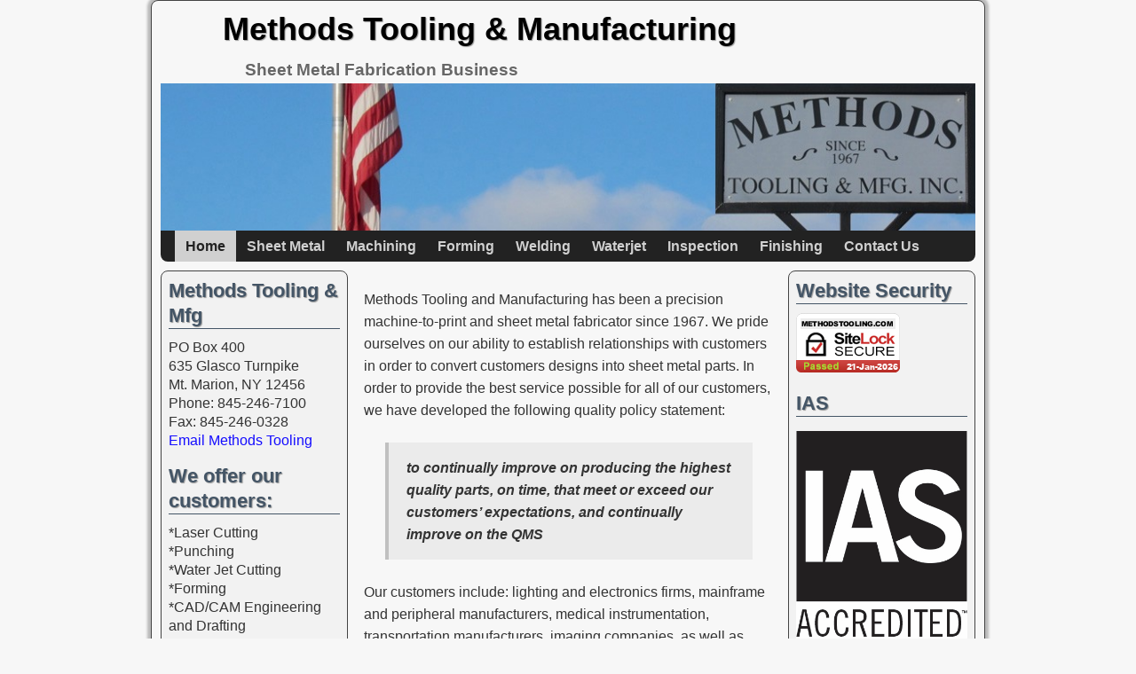

--- FILE ---
content_type: text/css
request_url: https://methodstooling.com/wp-content/uploads/weaverx5-subthemes/style-weaverxt.css?ver=56
body_size: 10008
content:
/* WARNING: Do not edit this file. It is dynamically generated. Any edits you make will be overwritten. */
/* This file generated using Weaver Xtreme 5.0.7 subtheme: Shadows-V-48 */
/* Weaver Xtreme5 styles - Version 56 */
#wrapper{max-width:940px;}
@media (min-width: 1188px) {
.weaverx-sb-one-column .alignwide,#header .alignwide,#header.alignwide,#colophon.alignwide,#colophon .alignwide,
#container .alignwide,#container.alignwide,#wrapper .alignwide,#wrapper.alignwide,#infobar .alignwide,.alignwide {
margin-left: inherit;margin-right: inherit;max-width:none;width:100%;} }
@media (max-width: 1187px) {
.alignwide {margin-left: inherit;margin-right: inherit;max-width:none;width:100%;} }
@media (min-width: 1015px) {
.weaverx-sb-one-column .alignwide,#header .alignwide,#header.alignwide,#colophon.alignwide,#colophon .alignwide,
#container .alignwide,#container.alignwide,#wrapper .alignwide,#wrapper.alignwide,#infobar .alignwide,.alignwide {
margin-left: calc(50% - 46vw);margin-right: calc(50% - 46vw);max-width:10000px;width: 92vw;} }
@media (max-width: 1014px) {
.alignwide {margin-left:0 !important;margin-right:0 !important;max-width:100% !important;width:100% !important;} }
a, .wrapper a {color:#150DFF;}
a:hover, .wrapper a:hover {color:#4448BD;}
.wrapper .entry-meta a, .wrapper .entry-utility a {color:#666666;}
.wrapper .entry-meta a:hover,.wrapper .entry-utility a:hover {color:#4448BD;}
.wrapper .widget a {color:#150DFF;}
.wrapper .widget a:hover {color:#4448BD;}
.border {border:1px solid #444444;}.border-bottom{border-bottom:1px solid #444444;}
#branding #header-image img{float: left;} /* float-left*/.weaverx-theme-menu .current_page_item > a,.weaverx-theme-menu .current-menu-item > a,.weaverx-theme-menu .current-cat > a,.weaverx-theme-menu .current_page_ancestor > a,.weaverx-theme-menu .current-category-ancestor > a,.weaverx-theme-menu .current-menu-ancestor > a,.weaverx-theme-menu .current-menu-parent > a,.weaverx-theme-menu .current-category-parent > a {color:#222222 !important;}
.weaverx-theme-menu .current_page_item > a,.weaverx-theme-menu .current-menu-item > a,.weaverx-theme-menu .current-cat > a,.weaverx-theme-menu .current_page_ancestor > a,.weaverx-theme-menu .current-category-ancestor > a,.weaverx-theme-menu .current-menu-ancestor > a,.weaverx-theme-menu .current-menu-parent > a,.weaverx-theme-menu .current-category-parent > a {background-color:#D0D0D0 !important;}
.container img, .colophon img {background-color:transparent;}
.commentlist li.comment, #respond {background-color:transparent;}
.wp-caption p.wp-caption-text, #content .gallery .gallery-caption,.entry-attachment .entry-caption, #content figure figcaption {color:#333333;}
body{font-size:1.00000em;}
@media (max-width: 580px) {body{font-size:1.06250em;}}body{line-height:1.60000;}.widget-area{line-height:1.36000;}body {background-color:#F7F7F7;}
.menu-primary .wvrx-menu-container,.menu-primary .site-title-on-menu,.menu-primary .site-title-on-menu a {background-color:#222222;}
.menu-primary .wvrx-menu-container,.menu-primary .site-title-on-menu,.menu-primary .site-title-on-menu a {color:#D0D0D0;}
.menu-secondary .wvrx-menu-container {background-color:#222222;}
.menu-secondary .wvrx-menu-container {color:#D0D0D0;}
.menu-extra .wvrx-menu-container {background-color:#444444;}
.menu-extra .wvrx-menu-container {color:#D0D0D0;}
.menu-primary .wvrx-menu ul li a,.menu-primary .wvrx-menu ul.mega-menu li {background-color:#222222;}
.menu-primary .wvrx-menu ul li a,.menu-primary .wvrx-menu ul.mega-menu li {color:#D0D0D0;}
.menu-secondary .wvrx-menu ul li a,.menu-secondary .wvrx-menu ul.mega-menu li {background-color:#222222;}
.menu-secondary .wvrx-menu ul li a,.menu-secondary .wvrx-menu ul.mega-menu li {color:#D0D0D0;}
.menu-extra .wvrx-menu ul li a,.menu-extra .wvrx-menu ul.mega-menu li {background-color:#4F4F4F;}
.menu-extra .wvrx-menu ul li a,.menu-extra .wvrx-menu ul.mega-menu li {color:#D0D0D0;}
.menu-primary .wvrx-menu > li > a {color:#D0D0D0;}
.menu-primary .wvrx-menu > li > a:hover {color:#222222 !important;}
.menu-primary .wvrx-menu > li > a:hover {background-color:#FFFFCC !important;}
.menu-secondary .wvrx-menu > li > a {color:#D0D0D0;}
.menu-secondary .wvrx-menu > li > a:hover {color:#888888 !important;}
.menu-secondary .wvrx-menu > li > a:hover {background-color:#222222 !important;}
.menu-extra .wvrx-menu > li > a {color:#D0D0D0;}
.menu-extra .wvrx-menu > li > a:hover {color:#888888 !important;}
.menu-extra .wvrx-menu > li > a:hover {background-color:#222222 !important;}
.menu-primary .wvrx-menu ul li a {color:#D0D0D0;}
.menu-primary .wvrx-menu ul li a:hover {color:#FFFFCC !important;}
.menu-primary .wvrx-menu ul li a:hover {background-color:#222222 !important;}
.menu-secondary .wvrx-menu ul li a {color:#D0D0D0;}
.menu-secondary .wvrx-menu ul li a:hover {color:#888888 !important;}
.menu-secondary .wvrx-menu ul li a:hover {background-color:#222222 !important;}
.menu-extra .wvrx-menu ul li a {color:#D0D0D0;}
.menu-extra .wvrx-menu ul li a:hover {color:#888888 !important;}
.menu-extra .wvrx-menu ul li a:hover {background-color:#222222 !important;}
.menu-primary .menu-toggle-button {color:#D0D0D0;}
@media( min-width:768px) {
.menu-primary .wvrx-menu,.menu-primary .wvrx-menu-container{text-align:left;}
}
.menu-primary .menu-arrows .toggle-submenu:after{color:#D0D0D0;}
.menu-primary .menu-arrows ul .toggle-submenu:after{color:#D0D0D0;}
.menu-primary .menu-arrows.is-mobile-menu.menu-arrows ul a .toggle-submenu:after{color:#D0D0D0;}
.menu-primary .menu-arrows ul .toggle-submenu:after{color:#D0D0D0;}
.menu-secondary .menu-toggle-button {color:#D0D0D0;}
@media( min-width:768px) {
.menu-secondary .wvrx-menu,.menu-secondary .wvrx-menu-container{text-align:left;}
}
.menu-secondary .menu-arrows .toggle-submenu:after{color:#D0D0D0;}
.menu-secondary .menu-arrows ul .toggle-submenu:after{color:#D0D0D0;}
.menu-secondary .menu-arrows.is-mobile-menu.menu-arrows ul a .toggle-submenu:after{color:#D0D0D0;}
.menu-secondary .menu-arrows ul .toggle-submenu:after{color:#D0D0D0;}
.menu-extra .menu-toggle-button {color:#D0D0D0;}
@media( min-width:768px) {
.menu-extra .wvrx-menu,.menu-extra .wvrx-menu-container{text-align:left;}
}
.menu-extra .menu-arrows .toggle-submenu:after{color:#D0D0D0;}
.menu-extra .menu-arrows ul .toggle-submenu:after{color:#D0D0D0;}
.menu-extra .menu-arrows.is-mobile-menu.menu-arrows ul a .toggle-submenu:after{color:#D0D0D0;}
.menu-extra .menu-arrows ul .toggle-submenu:after{color:#D0D0D0;}
@media screen and ( min-width:768px) {
.l-sb-right-split{width:23.00000%}
.l-sb-right-split-lm{width:22.00000%;margin-left:1.00000%;}
.l-content-ssb{width:54.00000%;margin-left:23.00000%;}
.l-content-ssb-m{width:52.00000%;margin-left:24.00000%;margin-right:1.00000%;}
.l-content-ssbs{width:54.00000%;}
.l-content-ssbs-m{width:52.00000%;margin-left:1.00000%;margin-right:1.00000%;}
.l-sb-left-split{margin-left:-77.00000%;width:23.00000%}
.l-sb-left-split-top{width:23.00000%}
.l-sb-left-split-rm{margin-left:-77.00000%;width:22.00000%}
.l-sb-left-split-top-rm {margin-right:1.00000%;width:22.00000%;}
}
#primary-widget-area {background-color:#F2F2F2;}
.widget-area-primary {background-color:#F2F2F2;}
#secondary-widget-area {background-color:#F2F2F2;}
.widget-area-secondary {background-color:#F2F2F2;}
.widget-area-top {background-color:#F2F2F2;}
.widget-area-bottom {background-color:#F2F2F2;}
#header {background-color:transparent;}
#colophon {background-color:#F7F7F7;}
#footer-widget-area {background-color:#F2F2F2;}
.widget-area-footer {background-color:#F2F2F2;}
#content {background-color:#F7F7F7;}
#content {color:#333333;}
#container {background-color:#F7F7F7;}
#container {padding-top:10px;}
#wrapper {background-color:#F7F7F7;}
#wrapper {color:#333333;}
#wrapper {padding-left:10px;}
#wrapper {padding-right:10px;}
#wrapper {padding-top:10px;}
#wrapper {padding-bottom:10px;}
.post-area {background-color:transparent;}
.widget {background-color:transparent;}
.widget {color:#333333;}
.wrapper #site-title a,.wrapper .site-title a {color:#000000;}
#site-tagline > span,.site-tagline > span {color:#666666;}
.page-title{border-bottom: 1px solid #445566;}
.page-title {color:#445566;}
.wrapper .post-title{border-bottom: 1px solid #445566;}
.wrapper .post-title a,.wrapper .post-title a:visited {color:#445566;}
.widget-title{border-bottom: 1px solid #445566;}
.widget-title {color:#445566;}
.entry-content h1,.entry-content h2,.entry-content h3,.entry-content h4,.entry-content h5,.entry-content h6 {color:#445566;}
.blog .sticky {background-color:#E3E3E3;}
hr {background-color:#444444;}
.entry-meta {background-color:transparent;}
.entry-meta {color:#888888;}
.entry-utility {background-color:transparent;}
.entry-utility {color:#888888;}
input,textarea {background-color:#F0F0F0;}
.menu-primary .wvrx-menu-container .search-form .search-submit {color:#D0D0D0;}
#content .search-form .search-submit {color:#333333;}
#wrapper .search-form .search-submit {color:#333333;}
.widget .search-form .search-submit {color:#333333;}
#inject_fixedtop,#inject_fixedbottom,.wvrx-fixedtop,.wvrx-fixonscroll{max-width:940px;}
@media ( max-width:940px) {.wvrx-fixedtop,.wvrx-fixonscroll,#inject_fixedtop,#inject_fixedbottom {left:0px;margin-left:0 !important;margin-right:0 !important;}}
@media ( min-width:940px) {
			#inject_fixedtop {margin-left:-10px;margin-right:-10px}
			.wvrx-fixedtop,.wvrx-fixonscroll{margin-left:-10px;margin-right:calc( 10px - 0px - 20px )}
			}
@media ( min-width:940px) {
			#inject_fixedbottom {margin-left:-10px;margin-right:-10px}
			}

/* Weaver Xtreme Plus CSS Styles - Version 6.2 */
/* Weaver Xtreme Plus Background Images */

/* CSS+ Rules */
.container img, .colophon img {margin-bottom: 1em;}
.wrapper #site-title a,.wrapper .site-title a {text-shadow:1px 1px 1px #999;}
.page-title {text-shadow:1px 1px 1px #999;}
.wrapper .post-title a,.wrapper .post-title a:visited {text-shadow:1px 1px 1px #999;}
.widget-title {text-shadow:1px 1px 1px #999; font-size:140%;margin-bottom:10px; }
.wrapper .post-title a:hover {text-shadow:1px 1px 1px #999;}

/* End Weaver Xtreme CSS */
